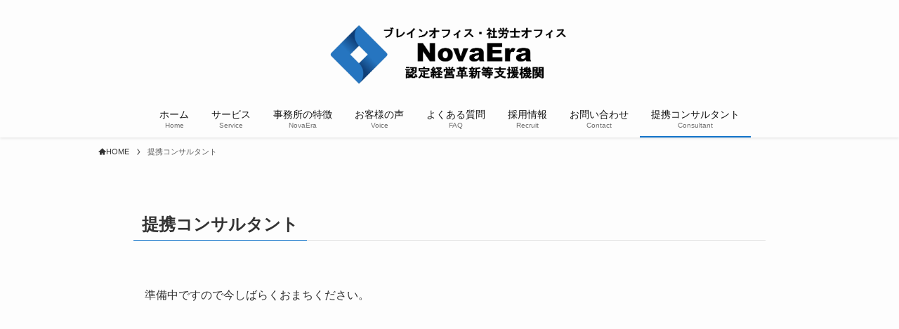

--- FILE ---
content_type: text/html; charset=UTF-8
request_url: https://sinzidai.com/consulting/
body_size: 19818
content:
<!DOCTYPE html>
<html lang="ja" data-loaded="false" data-scrolled="false" data-spmenu="closed">
<head>
<meta charset="utf-8">
<meta name="format-detection" content="telephone=no">
<meta http-equiv="X-UA-Compatible" content="IE=edge">
<meta name="viewport" content="width=device-width, viewport-fit=cover">
<title>提携コンサルタント | ブレインオフィスNovaEra</title>
<meta name='robots' content='max-image-preview:large' />
<link rel="alternate" type="application/rss+xml" title="ブレインオフィスNovaEra &raquo; フィード" href="https://sinzidai.com/feed/" />
<link rel="alternate" type="application/rss+xml" title="ブレインオフィスNovaEra &raquo; コメントフィード" href="https://sinzidai.com/comments/feed/" />

<!-- SEO SIMPLE PACK 3.6.1 -->
<meta name="description" content="準備中ですので今しばらくおまちください。">
<link rel="canonical" href="https://sinzidai.com/consulting/">
<meta property="og:locale" content="ja_JP">
<meta property="og:type" content="article">
<meta property="og:image" content="https://sinzidai.com/wp-content/uploads/2023/01/pop-1.jpg">
<meta property="og:title" content="提携コンサルタント | ブレインオフィスNovaEra">
<meta property="og:description" content="準備中ですので今しばらくおまちください。">
<meta property="og:url" content="https://sinzidai.com/consulting/">
<meta property="og:site_name" content="ブレインオフィスNovaEra">
<meta name="twitter:card" content="summary_large_image">
<!-- Google Analytics (gtag.js) -->
<script async src="https://www.googletagmanager.com/gtag/js?id=UA-254830665-1"></script>
<script>
	window.dataLayer = window.dataLayer || [];
	function gtag(){dataLayer.push(arguments);}
	gtag("js", new Date());
	gtag("config", "UA-254830665-1");
</script>
	<!-- / SEO SIMPLE PACK -->

<style id='wp-img-auto-sizes-contain-inline-css' type='text/css'>
img:is([sizes=auto i],[sizes^="auto," i]){contain-intrinsic-size:3000px 1500px}
/*# sourceURL=wp-img-auto-sizes-contain-inline-css */
</style>
<style id='wp-block-library-inline-css' type='text/css'>
:root{--wp-block-synced-color:#7a00df;--wp-block-synced-color--rgb:122,0,223;--wp-bound-block-color:var(--wp-block-synced-color);--wp-editor-canvas-background:#ddd;--wp-admin-theme-color:#007cba;--wp-admin-theme-color--rgb:0,124,186;--wp-admin-theme-color-darker-10:#006ba1;--wp-admin-theme-color-darker-10--rgb:0,107,160.5;--wp-admin-theme-color-darker-20:#005a87;--wp-admin-theme-color-darker-20--rgb:0,90,135;--wp-admin-border-width-focus:2px}@media (min-resolution:192dpi){:root{--wp-admin-border-width-focus:1.5px}}.wp-element-button{cursor:pointer}:root .has-very-light-gray-background-color{background-color:#eee}:root .has-very-dark-gray-background-color{background-color:#313131}:root .has-very-light-gray-color{color:#eee}:root .has-very-dark-gray-color{color:#313131}:root .has-vivid-green-cyan-to-vivid-cyan-blue-gradient-background{background:linear-gradient(135deg,#00d084,#0693e3)}:root .has-purple-crush-gradient-background{background:linear-gradient(135deg,#34e2e4,#4721fb 50%,#ab1dfe)}:root .has-hazy-dawn-gradient-background{background:linear-gradient(135deg,#faaca8,#dad0ec)}:root .has-subdued-olive-gradient-background{background:linear-gradient(135deg,#fafae1,#67a671)}:root .has-atomic-cream-gradient-background{background:linear-gradient(135deg,#fdd79a,#004a59)}:root .has-nightshade-gradient-background{background:linear-gradient(135deg,#330968,#31cdcf)}:root .has-midnight-gradient-background{background:linear-gradient(135deg,#020381,#2874fc)}:root{--wp--preset--font-size--normal:16px;--wp--preset--font-size--huge:42px}.has-regular-font-size{font-size:1em}.has-larger-font-size{font-size:2.625em}.has-normal-font-size{font-size:var(--wp--preset--font-size--normal)}.has-huge-font-size{font-size:var(--wp--preset--font-size--huge)}.has-text-align-center{text-align:center}.has-text-align-left{text-align:left}.has-text-align-right{text-align:right}.has-fit-text{white-space:nowrap!important}#end-resizable-editor-section{display:none}.aligncenter{clear:both}.items-justified-left{justify-content:flex-start}.items-justified-center{justify-content:center}.items-justified-right{justify-content:flex-end}.items-justified-space-between{justify-content:space-between}.screen-reader-text{border:0;clip-path:inset(50%);height:1px;margin:-1px;overflow:hidden;padding:0;position:absolute;width:1px;word-wrap:normal!important}.screen-reader-text:focus{background-color:#ddd;clip-path:none;color:#444;display:block;font-size:1em;height:auto;left:5px;line-height:normal;padding:15px 23px 14px;text-decoration:none;top:5px;width:auto;z-index:100000}html :where(.has-border-color){border-style:solid}html :where([style*=border-top-color]){border-top-style:solid}html :where([style*=border-right-color]){border-right-style:solid}html :where([style*=border-bottom-color]){border-bottom-style:solid}html :where([style*=border-left-color]){border-left-style:solid}html :where([style*=border-width]){border-style:solid}html :where([style*=border-top-width]){border-top-style:solid}html :where([style*=border-right-width]){border-right-style:solid}html :where([style*=border-bottom-width]){border-bottom-style:solid}html :where([style*=border-left-width]){border-left-style:solid}html :where(img[class*=wp-image-]){height:auto;max-width:100%}:where(figure){margin:0 0 1em}html :where(.is-position-sticky){--wp-admin--admin-bar--position-offset:var(--wp-admin--admin-bar--height,0px)}@media screen and (max-width:600px){html :where(.is-position-sticky){--wp-admin--admin-bar--position-offset:0px}}

/*# sourceURL=wp-block-library-inline-css */
</style><style id='wp-block-paragraph-inline-css' type='text/css'>
.is-small-text{font-size:.875em}.is-regular-text{font-size:1em}.is-large-text{font-size:2.25em}.is-larger-text{font-size:3em}.has-drop-cap:not(:focus):first-letter{float:left;font-size:8.4em;font-style:normal;font-weight:100;line-height:.68;margin:.05em .1em 0 0;text-transform:uppercase}body.rtl .has-drop-cap:not(:focus):first-letter{float:none;margin-left:.1em}p.has-drop-cap.has-background{overflow:hidden}:root :where(p.has-background){padding:1.25em 2.375em}:where(p.has-text-color:not(.has-link-color)) a{color:inherit}p.has-text-align-left[style*="writing-mode:vertical-lr"],p.has-text-align-right[style*="writing-mode:vertical-rl"]{rotate:180deg}
/*# sourceURL=https://sinzidai.com/wp-includes/blocks/paragraph/style.min.css */
</style>
<style id='wp-block-spacer-inline-css' type='text/css'>
.wp-block-spacer{clear:both}
/*# sourceURL=https://sinzidai.com/wp-includes/blocks/spacer/style.min.css */
</style>
<style id='global-styles-inline-css' type='text/css'>
:root{--wp--preset--aspect-ratio--square: 1;--wp--preset--aspect-ratio--4-3: 4/3;--wp--preset--aspect-ratio--3-4: 3/4;--wp--preset--aspect-ratio--3-2: 3/2;--wp--preset--aspect-ratio--2-3: 2/3;--wp--preset--aspect-ratio--16-9: 16/9;--wp--preset--aspect-ratio--9-16: 9/16;--wp--preset--color--black: #000;--wp--preset--color--cyan-bluish-gray: #abb8c3;--wp--preset--color--white: #fff;--wp--preset--color--pale-pink: #f78da7;--wp--preset--color--vivid-red: #cf2e2e;--wp--preset--color--luminous-vivid-orange: #ff6900;--wp--preset--color--luminous-vivid-amber: #fcb900;--wp--preset--color--light-green-cyan: #7bdcb5;--wp--preset--color--vivid-green-cyan: #00d084;--wp--preset--color--pale-cyan-blue: #8ed1fc;--wp--preset--color--vivid-cyan-blue: #0693e3;--wp--preset--color--vivid-purple: #9b51e0;--wp--preset--color--swl-main: var(--color_main);--wp--preset--color--swl-main-thin: var(--color_main_thin);--wp--preset--color--swl-gray: var(--color_gray);--wp--preset--color--swl-deep-01: var(--color_deep01);--wp--preset--color--swl-deep-02: var(--color_deep02);--wp--preset--color--swl-deep-03: var(--color_deep03);--wp--preset--color--swl-deep-04: var(--color_deep04);--wp--preset--color--swl-pale-01: var(--color_pale01);--wp--preset--color--swl-pale-02: var(--color_pale02);--wp--preset--color--swl-pale-03: var(--color_pale03);--wp--preset--color--swl-pale-04: var(--color_pale04);--wp--preset--gradient--vivid-cyan-blue-to-vivid-purple: linear-gradient(135deg,rgb(6,147,227) 0%,rgb(155,81,224) 100%);--wp--preset--gradient--light-green-cyan-to-vivid-green-cyan: linear-gradient(135deg,rgb(122,220,180) 0%,rgb(0,208,130) 100%);--wp--preset--gradient--luminous-vivid-amber-to-luminous-vivid-orange: linear-gradient(135deg,rgb(252,185,0) 0%,rgb(255,105,0) 100%);--wp--preset--gradient--luminous-vivid-orange-to-vivid-red: linear-gradient(135deg,rgb(255,105,0) 0%,rgb(207,46,46) 100%);--wp--preset--gradient--very-light-gray-to-cyan-bluish-gray: linear-gradient(135deg,rgb(238,238,238) 0%,rgb(169,184,195) 100%);--wp--preset--gradient--cool-to-warm-spectrum: linear-gradient(135deg,rgb(74,234,220) 0%,rgb(151,120,209) 20%,rgb(207,42,186) 40%,rgb(238,44,130) 60%,rgb(251,105,98) 80%,rgb(254,248,76) 100%);--wp--preset--gradient--blush-light-purple: linear-gradient(135deg,rgb(255,206,236) 0%,rgb(152,150,240) 100%);--wp--preset--gradient--blush-bordeaux: linear-gradient(135deg,rgb(254,205,165) 0%,rgb(254,45,45) 50%,rgb(107,0,62) 100%);--wp--preset--gradient--luminous-dusk: linear-gradient(135deg,rgb(255,203,112) 0%,rgb(199,81,192) 50%,rgb(65,88,208) 100%);--wp--preset--gradient--pale-ocean: linear-gradient(135deg,rgb(255,245,203) 0%,rgb(182,227,212) 50%,rgb(51,167,181) 100%);--wp--preset--gradient--electric-grass: linear-gradient(135deg,rgb(202,248,128) 0%,rgb(113,206,126) 100%);--wp--preset--gradient--midnight: linear-gradient(135deg,rgb(2,3,129) 0%,rgb(40,116,252) 100%);--wp--preset--font-size--small: 0.9em;--wp--preset--font-size--medium: 1.1em;--wp--preset--font-size--large: 1.25em;--wp--preset--font-size--x-large: 42px;--wp--preset--font-size--xs: 0.75em;--wp--preset--font-size--huge: 1.6em;--wp--preset--spacing--20: 0.44rem;--wp--preset--spacing--30: 0.67rem;--wp--preset--spacing--40: 1rem;--wp--preset--spacing--50: 1.5rem;--wp--preset--spacing--60: 2.25rem;--wp--preset--spacing--70: 3.38rem;--wp--preset--spacing--80: 5.06rem;--wp--preset--shadow--natural: 6px 6px 9px rgba(0, 0, 0, 0.2);--wp--preset--shadow--deep: 12px 12px 50px rgba(0, 0, 0, 0.4);--wp--preset--shadow--sharp: 6px 6px 0px rgba(0, 0, 0, 0.2);--wp--preset--shadow--outlined: 6px 6px 0px -3px rgb(255, 255, 255), 6px 6px rgb(0, 0, 0);--wp--preset--shadow--crisp: 6px 6px 0px rgb(0, 0, 0);}:where(.is-layout-flex){gap: 0.5em;}:where(.is-layout-grid){gap: 0.5em;}body .is-layout-flex{display: flex;}.is-layout-flex{flex-wrap: wrap;align-items: center;}.is-layout-flex > :is(*, div){margin: 0;}body .is-layout-grid{display: grid;}.is-layout-grid > :is(*, div){margin: 0;}:where(.wp-block-columns.is-layout-flex){gap: 2em;}:where(.wp-block-columns.is-layout-grid){gap: 2em;}:where(.wp-block-post-template.is-layout-flex){gap: 1.25em;}:where(.wp-block-post-template.is-layout-grid){gap: 1.25em;}.has-black-color{color: var(--wp--preset--color--black) !important;}.has-cyan-bluish-gray-color{color: var(--wp--preset--color--cyan-bluish-gray) !important;}.has-white-color{color: var(--wp--preset--color--white) !important;}.has-pale-pink-color{color: var(--wp--preset--color--pale-pink) !important;}.has-vivid-red-color{color: var(--wp--preset--color--vivid-red) !important;}.has-luminous-vivid-orange-color{color: var(--wp--preset--color--luminous-vivid-orange) !important;}.has-luminous-vivid-amber-color{color: var(--wp--preset--color--luminous-vivid-amber) !important;}.has-light-green-cyan-color{color: var(--wp--preset--color--light-green-cyan) !important;}.has-vivid-green-cyan-color{color: var(--wp--preset--color--vivid-green-cyan) !important;}.has-pale-cyan-blue-color{color: var(--wp--preset--color--pale-cyan-blue) !important;}.has-vivid-cyan-blue-color{color: var(--wp--preset--color--vivid-cyan-blue) !important;}.has-vivid-purple-color{color: var(--wp--preset--color--vivid-purple) !important;}.has-black-background-color{background-color: var(--wp--preset--color--black) !important;}.has-cyan-bluish-gray-background-color{background-color: var(--wp--preset--color--cyan-bluish-gray) !important;}.has-white-background-color{background-color: var(--wp--preset--color--white) !important;}.has-pale-pink-background-color{background-color: var(--wp--preset--color--pale-pink) !important;}.has-vivid-red-background-color{background-color: var(--wp--preset--color--vivid-red) !important;}.has-luminous-vivid-orange-background-color{background-color: var(--wp--preset--color--luminous-vivid-orange) !important;}.has-luminous-vivid-amber-background-color{background-color: var(--wp--preset--color--luminous-vivid-amber) !important;}.has-light-green-cyan-background-color{background-color: var(--wp--preset--color--light-green-cyan) !important;}.has-vivid-green-cyan-background-color{background-color: var(--wp--preset--color--vivid-green-cyan) !important;}.has-pale-cyan-blue-background-color{background-color: var(--wp--preset--color--pale-cyan-blue) !important;}.has-vivid-cyan-blue-background-color{background-color: var(--wp--preset--color--vivid-cyan-blue) !important;}.has-vivid-purple-background-color{background-color: var(--wp--preset--color--vivid-purple) !important;}.has-black-border-color{border-color: var(--wp--preset--color--black) !important;}.has-cyan-bluish-gray-border-color{border-color: var(--wp--preset--color--cyan-bluish-gray) !important;}.has-white-border-color{border-color: var(--wp--preset--color--white) !important;}.has-pale-pink-border-color{border-color: var(--wp--preset--color--pale-pink) !important;}.has-vivid-red-border-color{border-color: var(--wp--preset--color--vivid-red) !important;}.has-luminous-vivid-orange-border-color{border-color: var(--wp--preset--color--luminous-vivid-orange) !important;}.has-luminous-vivid-amber-border-color{border-color: var(--wp--preset--color--luminous-vivid-amber) !important;}.has-light-green-cyan-border-color{border-color: var(--wp--preset--color--light-green-cyan) !important;}.has-vivid-green-cyan-border-color{border-color: var(--wp--preset--color--vivid-green-cyan) !important;}.has-pale-cyan-blue-border-color{border-color: var(--wp--preset--color--pale-cyan-blue) !important;}.has-vivid-cyan-blue-border-color{border-color: var(--wp--preset--color--vivid-cyan-blue) !important;}.has-vivid-purple-border-color{border-color: var(--wp--preset--color--vivid-purple) !important;}.has-vivid-cyan-blue-to-vivid-purple-gradient-background{background: var(--wp--preset--gradient--vivid-cyan-blue-to-vivid-purple) !important;}.has-light-green-cyan-to-vivid-green-cyan-gradient-background{background: var(--wp--preset--gradient--light-green-cyan-to-vivid-green-cyan) !important;}.has-luminous-vivid-amber-to-luminous-vivid-orange-gradient-background{background: var(--wp--preset--gradient--luminous-vivid-amber-to-luminous-vivid-orange) !important;}.has-luminous-vivid-orange-to-vivid-red-gradient-background{background: var(--wp--preset--gradient--luminous-vivid-orange-to-vivid-red) !important;}.has-very-light-gray-to-cyan-bluish-gray-gradient-background{background: var(--wp--preset--gradient--very-light-gray-to-cyan-bluish-gray) !important;}.has-cool-to-warm-spectrum-gradient-background{background: var(--wp--preset--gradient--cool-to-warm-spectrum) !important;}.has-blush-light-purple-gradient-background{background: var(--wp--preset--gradient--blush-light-purple) !important;}.has-blush-bordeaux-gradient-background{background: var(--wp--preset--gradient--blush-bordeaux) !important;}.has-luminous-dusk-gradient-background{background: var(--wp--preset--gradient--luminous-dusk) !important;}.has-pale-ocean-gradient-background{background: var(--wp--preset--gradient--pale-ocean) !important;}.has-electric-grass-gradient-background{background: var(--wp--preset--gradient--electric-grass) !important;}.has-midnight-gradient-background{background: var(--wp--preset--gradient--midnight) !important;}.has-small-font-size{font-size: var(--wp--preset--font-size--small) !important;}.has-medium-font-size{font-size: var(--wp--preset--font-size--medium) !important;}.has-large-font-size{font-size: var(--wp--preset--font-size--large) !important;}.has-x-large-font-size{font-size: var(--wp--preset--font-size--x-large) !important;}
/*# sourceURL=global-styles-inline-css */
</style>

<link rel='stylesheet' id='swell-icons-css' href='https://sinzidai.com/wp-content/themes/swell/build/css/swell-icons.css?ver=2.7.3' type='text/css' media='all' />
<link rel='stylesheet' id='main_style-css' href='https://sinzidai.com/wp-content/themes/swell/build/css/main.css?ver=2.7.3' type='text/css' media='all' />
<link rel='stylesheet' id='swell_blocks-css' href='https://sinzidai.com/wp-content/themes/swell/build/css/blocks.css?ver=2.7.3' type='text/css' media='all' />
<style id='swell_custom-inline-css' type='text/css'>
:root{--swl-fz--content:4vw;--swl-font_family:"Helvetica Neue", Arial, "Hiragino Kaku Gothic ProN", "Hiragino Sans", Meiryo, sans-serif;--swl-font_weight:400;--color_main:#1273c9;--color_text:#333;--color_link:#1176d4;--color_htag:#1273c9;--color_bg:#fdfdfd;--color_gradient1:#d8ffff;--color_gradient2:#87e7ff;--color_main_thin:rgba(23, 144, 251, 0.05 );--color_main_dark:rgba(14, 86, 151, 1 );--color_list_check:#1273c9;--color_list_num:#1273c9;--color_list_good:#86dd7b;--color_list_triangle:#f4e03a;--color_list_bad:#f36060;--color_faq_q:#d55656;--color_faq_a:#6599b7;--color_icon_good:#3cd250;--color_icon_good_bg:#ecffe9;--color_icon_bad:#4b73eb;--color_icon_bad_bg:#eafaff;--color_icon_info:#f578b4;--color_icon_info_bg:#fff0fa;--color_icon_announce:#ffa537;--color_icon_announce_bg:#fff5f0;--color_icon_pen:#7a7a7a;--color_icon_pen_bg:#f7f7f7;--color_icon_book:#787364;--color_icon_book_bg:#f8f6ef;--color_icon_point:#ffa639;--color_icon_check:#86d67c;--color_icon_batsu:#f36060;--color_icon_hatena:#5295cc;--color_icon_caution:#f7da38;--color_icon_memo:#84878a;--color_deep01:#e44141;--color_deep02:#3d79d5;--color_deep03:#63a84d;--color_deep04:#f09f4d;--color_pale01:#fff2f0;--color_pale02:#f3f8fd;--color_pale03:#f1f9ee;--color_pale04:#fdf9ee;--color_mark_blue:#b7e3ff;--color_mark_green:#bdf9c3;--color_mark_yellow:#fcf69f;--color_mark_orange:#ffddbc;--border01:solid 1px var(--color_main);--border02:double 4px var(--color_main);--border03:dashed 2px var(--color_border);--border04:solid 4px var(--color_gray);--card_posts_thumb_ratio:56.25%;--list_posts_thumb_ratio:50%;--big_posts_thumb_ratio:56.25%;--thumb_posts_thumb_ratio:61.805%;--color_header_bg:#fdfdfd;--color_header_text:#141414;--color_footer_bg:#fdfdfd;--color_footer_text:#333;--container_size:1000px;--article_size:900px;--logo_size_sp:70px;--logo_size_pc:100px;--logo_size_pcfix:48px;}.swl-cell-bg[data-icon="doubleCircle"]{--cell-icon-color:#ffc977}.swl-cell-bg[data-icon="circle"]{--cell-icon-color:#94e29c}.swl-cell-bg[data-icon="triangle"]{--cell-icon-color:#eeda2f}.swl-cell-bg[data-icon="close"]{--cell-icon-color:#ec9191}.swl-cell-bg[data-icon="hatena"]{--cell-icon-color:#93c9da}.swl-cell-bg[data-icon="check"]{--cell-icon-color:#94e29c}.swl-cell-bg[data-icon="line"]{--cell-icon-color:#9b9b9b}.cap_box[data-colset="col1"]{--capbox-color:#f59b5f;--capbox-color--bg:#fff8eb}.cap_box[data-colset="col2"]{--capbox-color:#5fb9f5;--capbox-color--bg:#edf5ff}.cap_box[data-colset="col3"]{--capbox-color:#2fcd90;--capbox-color--bg:#eafaf2}.red_{--the-btn-color:#f74a4a;--the-btn-color2:#ffbc49;--the-solid-shadow: rgba(185, 56, 56, 1 )}.blue_{--the-btn-color:#338df4;--the-btn-color2:#35eaff;--the-solid-shadow: rgba(38, 106, 183, 1 )}.green_{--the-btn-color:#62d847;--the-btn-color2:#7bf7bd;--the-solid-shadow: rgba(74, 162, 53, 1 )}.is-style-btn_normal{--the-btn-radius:80px}.is-style-btn_solid{--the-btn-radius:80px}.is-style-btn_shiny{--the-btn-radius:80px}.is-style-btn_line{--the-btn-radius:80px}.post_content blockquote{padding:1.5em 2em 1.5em 3em}.post_content blockquote::before{content:"";display:block;width:5px;height:calc(100% - 3em);top:1.5em;left:1.5em;border-left:solid 1px rgba(180,180,180,.75);border-right:solid 1px rgba(180,180,180,.75);}.mark_blue{background:-webkit-linear-gradient(transparent 64%,var(--color_mark_blue) 0%);background:linear-gradient(transparent 64%,var(--color_mark_blue) 0%)}.mark_green{background:-webkit-linear-gradient(transparent 64%,var(--color_mark_green) 0%);background:linear-gradient(transparent 64%,var(--color_mark_green) 0%)}.mark_yellow{background:-webkit-linear-gradient(transparent 64%,var(--color_mark_yellow) 0%);background:linear-gradient(transparent 64%,var(--color_mark_yellow) 0%)}.mark_orange{background:-webkit-linear-gradient(transparent 64%,var(--color_mark_orange) 0%);background:linear-gradient(transparent 64%,var(--color_mark_orange) 0%)}[class*="is-style-icon_"]{color:#333;border-width:0}[class*="is-style-big_icon_"]{border-width:2px;border-style:solid}[data-col="gray"] .c-balloon__text{background:#f7f7f7;border-color:#ccc}[data-col="gray"] .c-balloon__before{border-right-color:#f7f7f7}[data-col="green"] .c-balloon__text{background:#d1f8c2;border-color:#9ddd93}[data-col="green"] .c-balloon__before{border-right-color:#d1f8c2}[data-col="blue"] .c-balloon__text{background:#e2f6ff;border-color:#93d2f0}[data-col="blue"] .c-balloon__before{border-right-color:#e2f6ff}[data-col="red"] .c-balloon__text{background:#ffebeb;border-color:#f48789}[data-col="red"] .c-balloon__before{border-right-color:#ffebeb}[data-col="yellow"] .c-balloon__text{background:#f9f7d2;border-color:#fbe593}[data-col="yellow"] .c-balloon__before{border-right-color:#f9f7d2}.-type-list2 .p-postList__body::after,.-type-big .p-postList__body::after{content: "READ MORE »";}.c-postThumb__cat{background-color:#1273c9;color:#fff;background-image: repeating-linear-gradient(-45deg,rgba(255,255,255,.1),rgba(255,255,255,.1) 6px,transparent 6px,transparent 12px)}.post_content h2{background:var(--color_htag);padding:.75em 1em;color:#fff}.post_content h2::before{position:absolute;display:block;pointer-events:none;content:"";top:-4px;left:0;width:100%;height:calc(100% + 4px);box-sizing:content-box;border-top:solid 2px var(--color_htag);border-bottom:solid 2px var(--color_htag)}.post_content h3{padding:0 .5em .5em}.post_content h3::before{content:"";width:100%;height:2px;background: repeating-linear-gradient(90deg, var(--color_htag) 0%, var(--color_htag) 20%, rgba(27, 173, 255, 0.2 ) 90%, rgba(27, 173, 255, 0.2 ) 100%)}.post_content h4{padding:0 0 0 16px;border-left:solid 2px var(--color_htag)}.l-header{box-shadow: 0 1px 4px rgba(0,0,0,.12)}.c-gnav a::after{background:var(--color_main);width:100%;height:2px;transform:scaleX(0)}.p-spHeadMenu .menu-item.-current{border-bottom-color:var(--color_main)}.c-gnav > li:hover > a::after,.c-gnav > .-current > a::after{transform: scaleX(1)}.c-gnav .sub-menu{color:#fff;background:var(--color_main)}.l-fixHeader::before{opacity:0.6}#pagetop{border-radius:50%}#fix_bottom_menu{color:#ffffff}#fix_bottom_menu::before{background:#2878bf;opacity:0.9}.c-widget__title.-spmenu{text-align:center;padding:.25em 3.5em;}.c-widget__title.-spmenu::before{content:"";top:50%;width:2em;background:currentColor;left:1em}.c-widget__title.-spmenu::after{content:"";top:50%;width:2em;background:currentColor;right:1em}.c-widget__title.-footer{text-align:center;padding:.25em 3.5em;}.c-widget__title.-footer::before{content:"";top:50%;width:2em;background:currentColor;left:1em}.c-widget__title.-footer::after{content:"";top:50%;width:2em;background:currentColor;right:1em}.c-secTitle{text-align:center;padding:.25em 3.5em;}.c-secTitle::before{content:"";top:50%;width:2em;background:currentColor;left:1em}.c-secTitle::after{content:"";top:50%;width:2em;background:currentColor;right:1em}.p-spMenu{color:#333}.p-spMenu__inner::before{background:#fdfdfd;opacity:1}.p-spMenu__overlay{background:#000;opacity:0.6}[class*="page-numbers"]{color:#fff;background-color:#dedede}a{text-decoration: none}.l-topTitleArea.c-filterLayer::before{background-color:#000;opacity:0.2;content:""}@media screen and (min-width: 960px){:root{}}@media screen and (max-width: 959px){:root{}.l-header__logo{margin-right:auto}.l-header__inner{-webkit-box-pack:end;-webkit-justify-content:flex-end;justify-content:flex-end}}@media screen and (min-width: 600px){:root{--swl-fz--content:16px;}}@media screen and (max-width: 599px){:root{}}@media (min-width: 1108px) {.alignwide{left:-100px;width:calc(100% + 200px);}}@media (max-width: 1108px) {.-sidebar-off .swell-block-fullWide__inner.l-container .alignwide{left:0px;width:100%;}}.l-fixHeader .l-fixHeader__gnav{order:0}[data-scrolled=true] .l-fixHeader[data-ready]{opacity:1;-webkit-transform:translateY(0)!important;transform:translateY(0)!important;visibility:visible}.-body-solid .l-fixHeader{box-shadow:0 2px 4px var(--swl-color_shadow)}.l-fixHeader__inner{align-items:stretch;color:var(--color_header_text);display:flex;padding-bottom:0;padding-top:0;position:relative;z-index:1}.l-fixHeader__logo{align-items:center;display:flex;line-height:1;margin-right:24px;order:0;padding:16px 0}[data-scrolled=true] #fix_bottom_menu{bottom:0}#fix_bottom_menu{box-shadow:0 0 4px rgba(0,0,0,.1);transition:bottom .4s;width:100%;z-index:100}#fix_bottom_menu:before{display:block;z-index:0}#fix_bottom_menu .menu_list{align-items:center;display:flex;height:50px;justify-content:space-between;padding:2px 0 0;position:relative;z-index:1}#fix_bottom_menu .menu_btn .open_btn{opacity:1;-webkit-transform:scale(1.1);transform:scale(1.1)}#fix_bottom_menu .menu-item{flex:1 1 100%;margin:0;padding:0;text-align:center}#fix_bottom_menu .menu-item a{color:inherit;display:block;line-height:1;text-decoration:none}#fix_bottom_menu .menu-item i{color:inherit;display:block;font-size:20px;height:20px;line-height:20px;text-align:center}#fix_bottom_menu .menu-item i:before{color:inherit;display:inline-block}#fix_bottom_menu span{color:inherit;display:block;font-size:10px;line-height:1;margin-top:4px;width:100%}@media (max-width:959px){#fix_bottom_menu{display:block;padding-bottom:calc(env(safe-area-inset-bottom)*.5)}}.is-style-btn_normal a,.is-style-btn_shiny a{box-shadow:var(--swl-btn_shadow)}.c-shareBtns__btn,.is-style-balloon>.c-tabList .c-tabList__button,.p-snsCta,[class*=page-numbers]{box-shadow:var(--swl-box_shadow)}.p-articleThumb__img,.p-articleThumb__youtube{box-shadow:var(--swl-img_shadow)}.p-pickupBanners__item .c-bannerLink,.p-postList__thumb{box-shadow:0 2px 8px rgba(0,0,0,.1),0 4px 4px -4px rgba(0,0,0,.1)}.p-postList.-w-ranking li:before{background-image:repeating-linear-gradient(-45deg,hsla(0,0%,100%,.1),hsla(0,0%,100%,.1) 6px,transparent 0,transparent 12px);box-shadow:1px 1px 4px rgba(0,0,0,.2)}:root{--swl-radius--2:2px;--swl-radius--4:4px;--swl-radius--8:8px}.c-categoryList__link,.c-tagList__link,.tag-cloud-link{border-radius:16px;padding:6px 10px}.-related .p-postList__thumb,.is-style-bg_gray,.is-style-bg_main,.is-style-bg_main_thin,.is-style-bg_stripe,.is-style-border_dg,.is-style-border_dm,.is-style-border_sg,.is-style-border_sm,.is-style-dent_box,.is-style-note_box,.is-style-stitch,[class*=is-style-big_icon_],input[type=number],input[type=text],textarea{border-radius:4px}.-ps-style-img .p-postList__link,.-type-thumb .p-postList__link,.p-postList__thumb{border-radius:12px;overflow:hidden;z-index:0}.c-widget .-type-list.-w-ranking .p-postList__item:before{border-radius:16px;left:2px;top:2px}.c-widget .-type-card.-w-ranking .p-postList__item:before{border-radius:0 0 4px 4px}.c-postThumb__cat{border-radius:16px;margin:.5em;padding:0 8px}.cap_box_ttl{border-radius:2px 2px 0 0}.cap_box_content{border-radius:0 0 2px 2px}.cap_box.is-style-small_ttl .cap_box_content{border-radius:0 2px 2px 2px}.cap_box.is-style-inner .cap_box_content,.cap_box.is-style-onborder_ttl2 .cap_box_content,.cap_box.is-style-onborder_ttl2 .cap_box_ttl,.cap_box.is-style-onborder_ttl .cap_box_content,.cap_box.is-style-shadow{border-radius:2px}.is-style-more_btn a,.p-postList__body:after,.submit{border-radius:40px}@media (min-width:960px){#sidebar .-type-list .p-postList__thumb{border-radius:8px}}@media (max-width:959px){.-ps-style-img .p-postList__link,.-type-thumb .p-postList__link,.p-postList__thumb{border-radius:8px}}@media (min-width:960px){.-parallel .l-header__inner{display:flex;flex-wrap:wrap;max-width:100%;padding-left:0;padding-right:0}.-parallel .l-header__logo{text-align:center;width:100%}.-parallel .l-header__logo .c-catchphrase{font-size:12px;line-height:1;margin-top:16px}.-parallel .l-header__gnav{width:100%}.-parallel .l-header__gnav .c-gnav{justify-content:center}.-parallel .l-header__gnav .c-gnav>li>a{padding:16px}.-parallel .c-headLogo.-txt,.-parallel .w-header{justify-content:center}.-parallel .w-header{margin-bottom:8px;margin-top:8px}.-parallel-bottom .l-header__inner{padding-top:8px}.-parallel-bottom .l-header__logo{order:1;padding:16px 0}.-parallel-bottom .w-header{order:2}.-parallel-bottom .l-header__gnav{order:3}.-parallel-top .l-header__inner{padding-bottom:8px}.-parallel-top .l-header__gnav{order:1}.-parallel-top .l-header__logo{order:2;padding:16px 0}.-parallel-top .w-header{order:3}.l-header.-parallel .w-header{width:100%}.l-fixHeader.-parallel .l-fixHeader__gnav{margin-left:auto}}.c-submenuToggleBtn:after{content:"";height:100%;left:0;position:absolute;top:0;width:100%;z-index:0}.c-submenuToggleBtn{cursor:pointer;display:block;height:2em;line-height:2;position:absolute;right:8px;text-align:center;top:50%;-webkit-transform:translateY(-50%);transform:translateY(-50%);width:2em;z-index:1}.c-submenuToggleBtn:before{content:"\e910";display:inline-block;font-family:icomoon;font-size:14px;transition:-webkit-transform .25s;transition:transform .25s;transition:transform .25s,-webkit-transform .25s}.c-submenuToggleBtn:after{border:1px solid;opacity:.15;transition:background-color .25s}.c-submenuToggleBtn.is-opened:before{-webkit-transform:rotate(-180deg);transform:rotate(-180deg)}.widget_categories>ul>.cat-item>a,.wp-block-categories-list>li>a{padding-left:1.75em}.c-listMenu a{padding:.75em .5em;position:relative}.c-gnav .sub-menu a:not(:last-child),.c-listMenu a:not(:last-child){padding-right:40px}.c-gnav .sub-menu .sub-menu{box-shadow:none}.c-gnav .sub-menu .sub-menu,.c-listMenu .children,.c-listMenu .sub-menu{height:0;margin:0;opacity:0;overflow:hidden;position:relative;transition:.25s}.c-gnav .sub-menu .sub-menu.is-opened,.c-listMenu .children.is-opened,.c-listMenu .sub-menu.is-opened{height:auto;opacity:1;visibility:visible}.c-gnav .sub-menu .sub-menu a,.c-listMenu .children a,.c-listMenu .sub-menu a{font-size:.9em;padding-left:1.5em}.c-gnav .sub-menu .sub-menu ul a,.c-listMenu .children ul a,.c-listMenu .sub-menu ul a{padding-left:2.25em}@media (min-width:600px){.c-submenuToggleBtn{height:28px;line-height:28px;transition:background-color .25s;width:28px}}@media (min-width:960px){.c-submenuToggleBtn:hover:after{background-color:currentColor}}:root{--color_content_bg:var(--color_bg);}.c-widget__title.-side{text-align:center;padding:.25em 3.5em;}.c-widget__title.-side::before{content:"";top:50%;width:2em;background:currentColor;left:1em}.c-widget__title.-side::after{content:"";top:50%;width:2em;background:currentColor;right:1em}.page.-index-off .w-beforeToc{display:none}@media screen and (min-width: 960px){:root{}}@media screen and (max-width: 959px){:root{}}@media screen and (min-width: 600px){:root{}}@media screen and (max-width: 599px){:root{}}.swell-block-fullWide__inner.l-container{--swl-fw_inner_pad:var(--swl-pad_container,0px)}@media (min-width:960px){.-sidebar-on .l-content .alignfull,.-sidebar-on .l-content .alignwide{left:-16px;width:calc(100% + 32px)}.swell-block-fullWide__inner.l-article{--swl-fw_inner_pad:var(--swl-pad_post_content,0px)}.-sidebar-on .swell-block-fullWide__inner .alignwide{left:0;width:100%}.-sidebar-on .swell-block-fullWide__inner .alignfull{left:calc(0px - var(--swl-fw_inner_pad, 0))!important;margin-left:0!important;margin-right:0!important;width:calc(100% + var(--swl-fw_inner_pad, 0)*2)!important}}.-index-off .p-toc,.swell-toc-placeholder:empty{display:none}.p-toc.-modal{height:100%;margin:0;overflow-y:auto;padding:0}#main_content .p-toc{border-radius:var(--swl-radius--2,0);margin:4em auto;max-width:800px}#sidebar .p-toc{margin-top:-.5em}.p-toc .__pn:before{content:none!important;counter-increment:none}.p-toc .__prev{margin:0 0 1em}.p-toc .__next{margin:1em 0 0}.p-toc.is-omitted:not([data-omit=ct]) [data-level="2"] ol{display:none}.p-toc.is-omitted:not([data-omit=nest]){position:relative}.p-toc.is-omitted:not([data-omit=nest]):before{background:linear-gradient(hsla(0,0%,100%,0),var(--color_bg));bottom:5em;content:"";height:4em;left:0;opacity:.75;pointer-events:none;position:absolute;width:100%;z-index:1}.p-toc.is-omitted:not([data-omit=nest]):after{background:var(--color_bg);bottom:0;content:"";height:5em;left:0;opacity:.75;position:absolute;width:100%;z-index:1}.p-toc.is-omitted:not([data-omit=nest]) .__next,.p-toc.is-omitted:not([data-omit=nest]) [data-omit="1"]{display:none}.p-toc .p-toc__expandBtn{background-color:#f7f7f7;border:rgba(0,0,0,.2);border-radius:5em;box-shadow:0 0 0 1px #bbb;color:#333;display:block;font-size:14px;line-height:1.5;margin:.75em auto 0;min-width:6em;padding:.5em 1em;position:relative;transition:box-shadow .25s;z-index:2}.p-toc[data-omit=nest] .p-toc__expandBtn{display:inline-block;font-size:13px;margin:0 0 0 1.25em;padding:.5em .75em}.p-toc:not([data-omit=nest]) .p-toc__expandBtn:after,.p-toc:not([data-omit=nest]) .p-toc__expandBtn:before{border-top-color:inherit;border-top-style:dotted;border-top-width:3px;content:"";display:block;height:1px;position:absolute;top:calc(50% - 1px);transition:border-color .25s;width:100%;width:22px}.p-toc:not([data-omit=nest]) .p-toc__expandBtn:before{right:calc(100% + 1em)}.p-toc:not([data-omit=nest]) .p-toc__expandBtn:after{left:calc(100% + 1em)}.p-toc.is-expanded .p-toc__expandBtn{border-color:transparent}.p-toc__ttl{display:block;font-size:1.2em;line-height:1;position:relative;text-align:center}.p-toc__ttl:before{content:"\e918";display:inline-block;font-family:icomoon;margin-right:.5em;padding-bottom:2px;vertical-align:middle}#index_modal .p-toc__ttl{margin-bottom:.5em}.p-toc__list li{line-height:1.6}.p-toc__list>li+li{margin-top:.5em}.p-toc__list .p-toc__childList{padding-left:.5em}.p-toc__list [data-level="3"]{font-size:.9em}.p-toc__list .mininote{display:none}.post_content .p-toc__list{padding-left:0}#sidebar .p-toc__list{margin-bottom:0}#sidebar .p-toc__list .p-toc__childList{padding-left:0}.p-toc__link{color:inherit;font-size:inherit;text-decoration:none}.p-toc__link:hover{opacity:.8}.p-toc.-double{background:var(--color_gray);background:linear-gradient(-45deg,transparent 25%,var(--color_gray) 25%,var(--color_gray) 50%,transparent 50%,transparent 75%,var(--color_gray) 75%,var(--color_gray));background-clip:padding-box;background-size:4px 4px;border-bottom:4px double var(--color_border);border-top:4px double var(--color_border);padding:1.5em 1em 1em}.p-toc.-double .p-toc__ttl{margin-bottom:.75em}@media (min-width:960px){#main_content .p-toc{width:92%}}@media (hover:hover){.p-toc .p-toc__expandBtn:hover{border-color:transparent;box-shadow:0 0 0 2px currentColor}}@media (min-width:600px){.p-toc.-double{padding:2em}}
/*# sourceURL=swell_custom-inline-css */
</style>
<link rel='stylesheet' id='swell-parts/footer-css' href='https://sinzidai.com/wp-content/themes/swell/build/css/modules/parts/footer.css?ver=2.7.3' type='text/css' media='all' />
<link rel='stylesheet' id='swell-page/page-css' href='https://sinzidai.com/wp-content/themes/swell/build/css/modules/page/page.css?ver=2.7.3' type='text/css' media='all' />
<style id='classic-theme-styles-inline-css' type='text/css'>
/*! This file is auto-generated */
.wp-block-button__link{color:#fff;background-color:#32373c;border-radius:9999px;box-shadow:none;text-decoration:none;padding:calc(.667em + 2px) calc(1.333em + 2px);font-size:1.125em}.wp-block-file__button{background:#32373c;color:#fff;text-decoration:none}
/*# sourceURL=/wp-includes/css/classic-themes.min.css */
</style>
<link rel='stylesheet' id='child_style-css' href='https://sinzidai.com/wp-content/themes/swell_child/style.css?ver=2022092890323' type='text/css' media='all' />

<noscript><link href="https://sinzidai.com/wp-content/themes/swell/build/css/noscript.css" rel="stylesheet"></noscript>
<link rel="https://api.w.org/" href="https://sinzidai.com/wp-json/" /><link rel="alternate" title="JSON" type="application/json" href="https://sinzidai.com/wp-json/wp/v2/pages/65" /><link rel='shortlink' href='https://sinzidai.com/?p=65' />
<link rel="icon" href="https://sinzidai.com/wp-content/uploads/2023/01/cropped-novaera-1-32x32.jpg" sizes="32x32" />
<link rel="icon" href="https://sinzidai.com/wp-content/uploads/2023/01/cropped-novaera-1-192x192.jpg" sizes="192x192" />
<link rel="apple-touch-icon" href="https://sinzidai.com/wp-content/uploads/2023/01/cropped-novaera-1-180x180.jpg" />
<meta name="msapplication-TileImage" content="https://sinzidai.com/wp-content/uploads/2023/01/cropped-novaera-1-270x270.jpg" />
		<style type="text/css" id="wp-custom-css">
			a.wrap {
  text-align:center;
}
a.cp_btn {
	display: inline-block;
	position: relative;
	width: 200px;
	padding: 0.8em;
	text-align: center;
	text-decoration: none;
	color: #fff;
	border:1px solid #8BC34A;
	background: #85b1ad;
	overflow: hidden;
	z-index: 1 !important;
}
a.cp_btn:after {
	content:"";
	position: absolute;
	top: 50%;
	left: 50%;
	height: 0;
	width: 100%;
	background : #fff;
	opacity: 0;
	transform: translateX(-50%) translateY(-50%) rotate(45deg);
	transition: 0.3s;
	z-index: -1;
}
a.cp_btn:hover {
	color: #da3c41;
}
a.cp_btn:hover:after {
	height: 250%;
	opacity: 1;
}
a.cp_btn:active:after {
	height: 350%;
	opacity: 1;
}

.slider1 {
  display: flex;
  margin: 0 calc(50% - 50vw);
  width: 100vw;
  height:340px;
  overflow: hidden;
}
.slider1 ul{
	display:flex;
	padding: 0;
	margin:0;
}
.slider1 li{
	width:300px;
	list-style: none;
}
.slider1 ul:first-child {
  animation: slide1 80s -40s linear infinite;
}

.slider1 ul:last-child {
  animation: slide2 80s linear infinite;
}
@keyframes slide1 {
  0% {
    transform: translateX(100%);
  }
  to {
    transform: translateX(-100%);
  }
}

@keyframes slide2 {
  0% {
    transform: translateX(0);
  }
  to {
    transform: translateX(-200%);
  }
}		</style>
		
<link rel="stylesheet" href="https://sinzidai.com/wp-content/themes/swell/build/css/print.css" media="print" >
</head>
<body>
<div id="body_wrap" class="wp-singular page-template-default page page-id-65 wp-theme-swell wp-child-theme-swell_child -body-solid -index-off -sidebar-off -frame-off id_65" >
<div id="sp_menu" class="p-spMenu -right">
	<div class="p-spMenu__inner">
		<div class="p-spMenu__closeBtn">
			<button class="c-iconBtn -menuBtn c-plainBtn" data-onclick="toggleMenu" aria-label="メニューを閉じる">
				<i class="c-iconBtn__icon icon-close-thin"></i>
			</button>
		</div>
		<div class="p-spMenu__body">
			<div class="c-widget__title -spmenu">
				MENU			</div>
			<div class="p-spMenu__nav">
				<ul class="c-spnav c-listMenu"><li class="menu-item menu-item-type-post_type menu-item-object-page menu-item-home menu-item-105"><a href="https://sinzidai.com/">ホーム<span class="c-smallNavTitle desc">Home</span></a></li>
<li class="menu-item menu-item-type-custom menu-item-object-custom menu-item-home menu-item-has-children menu-item-106"><a href="https://sinzidai.com/#SERVICE">サービス<span class="c-smallNavTitle desc">Service</span><button class="c-submenuToggleBtn c-plainBtn" data-onclick="toggleSubmenu" aria-label="サブメニューを開閉する"></button></a>
<ul class="sub-menu">
	<li class="menu-item menu-item-type-post_type menu-item-object-page menu-item-112"><a href="https://sinzidai.com/subsidy/">補助金支援</a></li>
	<li class="menu-item menu-item-type-post_type menu-item-object-page menu-item-111"><a href="https://sinzidai.com/loan/">融資支援</a></li>
	<li class="menu-item menu-item-type-post_type menu-item-object-page menu-item-107"><a href="https://sinzidai.com/agency/">助成金申請代行</a></li>
	<li class="menu-item menu-item-type-post_type menu-item-object-page menu-item-108"><a href="https://sinzidai.com/labor-regulations/">就業規則作成</a></li>
	<li class="menu-item menu-item-type-post_type menu-item-object-page menu-item-109"><a href="https://sinzidai.com/procedure/">顧問業務・手続き業務</a></li>
	<li class="menu-item menu-item-type-post_type menu-item-object-page menu-item-110"><a href="https://sinzidai.com/payroll/">給与計算事務代行</a></li>
</ul>
</li>
<li class="menu-item menu-item-type-post_type menu-item-object-page menu-item-has-children menu-item-115"><a href="https://sinzidai.com/profile/">事務所の特徴<span class="c-smallNavTitle desc">NovaEra</span><button class="c-submenuToggleBtn c-plainBtn" data-onclick="toggleSubmenu" aria-label="サブメニューを開閉する"></button></a>
<ul class="sub-menu">
	<li class="menu-item menu-item-type-post_type menu-item-object-page menu-item-116"><a href="https://sinzidai.com/profile/">代表挨拶・プロフィール</a></li>
	<li class="menu-item menu-item-type-post_type menu-item-object-page menu-item-113"><a href="https://sinzidai.com/flow/">ご相談の流れ</a></li>
	<li class="menu-item menu-item-type-post_type menu-item-object-page menu-item-114"><a href="https://sinzidai.com/access/">アクセス</a></li>
</ul>
</li>
<li class="menu-item menu-item-type-custom menu-item-object-custom menu-item-home menu-item-117"><a href="https://sinzidai.com/#VOICE">お客様の声<span class="c-smallNavTitle desc">Voice</span></a></li>
<li class="menu-item menu-item-type-post_type menu-item-object-page menu-item-118"><a href="https://sinzidai.com/qa/">よくある質問<span class="c-smallNavTitle desc">FAQ</span></a></li>
<li class="menu-item menu-item-type-post_type menu-item-object-page menu-item-120"><a href="https://sinzidai.com/recruit/">採用情報<span class="c-smallNavTitle desc">Recruit</span></a></li>
<li class="menu-item menu-item-type-post_type menu-item-object-page menu-item-119"><a href="https://sinzidai.com/contact/">お問い合わせ<span class="c-smallNavTitle desc">Contact</span></a></li>
<li class="menu-item menu-item-type-post_type menu-item-object-page current-menu-item page_item page-item-65 current_page_item menu-item-121"><a href="https://sinzidai.com/consulting/" aria-current="page">提携コンサルタント<span class="c-smallNavTitle desc">Consultant</span></a></li>
</ul>			</div>
			<div id="sp_menu_bottom" class="p-spMenu__bottom w-spMenuBottom"><div id="text-2" class="c-widget widget_text">			<div class="textwidget"><p><img fetchpriority="high" decoding="async" class="aligncenter wp-image-177 size-full lazyload" src="[data-uri]" data-src="https://sinzidai.com/wp-content/uploads/2023/01/novaeaa-removebg-preview.png" alt="" width="936" height="267"  data-aspectratio="936/267"><noscript><img decoding="async" class="aligncenter wp-image-177 size-full lazyload" src="[data-uri]" data-src="https://sinzidai.com/wp-content/uploads/2023/01/novaeaa-removebg-preview.png" alt="" width="936" height="267" data-srcset="https://sinzidai.com/wp-content/uploads/2023/01/novaeaa-removebg-preview.png 936w, https://sinzidai.com/wp-content/uploads/2023/01/novaeaa-removebg-preview-300x86.png 300w, https://sinzidai.com/wp-content/uploads/2023/01/novaeaa-removebg-preview-768x219.png 768w" sizes="(max-width: 936px) 100vw, 936px"  data-aspectratio="936/267"><noscript><img decoding="async" class="aligncenter wp-image-177 size-full" src="https://sinzidai.com/wp-content/uploads/2023/01/novaeaa-removebg-preview.png" alt="" width="936" height="267" srcset="https://sinzidai.com/wp-content/uploads/2023/01/novaeaa-removebg-preview.png 936w, https://sinzidai.com/wp-content/uploads/2023/01/novaeaa-removebg-preview-300x86.png 300w, https://sinzidai.com/wp-content/uploads/2023/01/novaeaa-removebg-preview-768x219.png 768w" sizes="(max-width: 936px) 100vw, 936px" ></noscript></noscript></p>
</div>
		</div><div id="swell_sns_links-2" class="c-widget widget_swell_sns_links"><ul class="c-iconList is-style-circle">
						<li class="c-iconList__item -facebook">
						<a href="https://www.facebook.com/profile.php?id=100068756257927" target="_blank" rel="noopener" class="c-iconList__link u-fz-14 hov-flash-up" aria-label="facebook">
							<i class="c-iconList__icon icon-facebook" role="presentation"></i>
						</a>
					</li>
									<li class="c-iconList__item -twitter">
						<a href="https://twitter.com/shiiin0205" target="_blank" rel="noopener" class="c-iconList__link u-fz-14 hov-flash-up" aria-label="twitter">
							<i class="c-iconList__icon icon-twitter" role="presentation"></i>
						</a>
					</li>
									<li class="c-iconList__item -line">
						<a href="https://liff.line.me/1645278921-kWRPP32q/?accountId=764shsza" target="_blank" rel="noopener" class="c-iconList__link u-fz-14 hov-flash-up" aria-label="line">
							<i class="c-iconList__icon icon-line" role="presentation"></i>
						</a>
					</li>
									<li class="c-iconList__item -contact">
						<a href="https://sinzidai.com/contact/" target="_blank" rel="noopener" class="c-iconList__link u-fz-14 hov-flash-up" aria-label="contact">
							<i class="c-iconList__icon icon-contact" role="presentation"></i>
						</a>
					</li>
				</ul>
</div></div>		</div>
	</div>
	<div class="p-spMenu__overlay c-overlay" data-onclick="toggleMenu"></div>
</div>
<header id="header" class="l-header -parallel -parallel-bottom" data-spfix="1">
		<div class="l-header__inner l-container">
		<div class="l-header__logo">
			<div class="c-headLogo -img"><a href="https://sinzidai.com/" title="ブレインオフィスNovaEra" class="c-headLogo__link" rel="home"><img width="936" height="267"  src="https://sinzidai.com/wp-content/uploads/2023/01/novaeaa-removebg-preview.png" alt="ブレインオフィスNovaEra" class="c-headLogo__img" srcset="https://sinzidai.com/wp-content/uploads/2023/01/novaeaa-removebg-preview.png 936w, https://sinzidai.com/wp-content/uploads/2023/01/novaeaa-removebg-preview-300x86.png 300w, https://sinzidai.com/wp-content/uploads/2023/01/novaeaa-removebg-preview-768x219.png 768w" sizes="(max-width: 959px) 50vw, 800px" decoding="async" loading="eager" ></a></div>					</div>
		<nav id="gnav" class="l-header__gnav c-gnavWrap">
					<ul class="c-gnav">
			<li class="menu-item menu-item-type-post_type menu-item-object-page menu-item-home menu-item-105"><a href="https://sinzidai.com/"><span class="ttl">ホーム</span><span class="c-smallNavTitle desc">Home</span></a></li>
<li class="menu-item menu-item-type-custom menu-item-object-custom menu-item-home menu-item-has-children menu-item-106"><a href="https://sinzidai.com/#SERVICE"><span class="ttl">サービス</span><span class="c-smallNavTitle desc">Service</span><button class="c-submenuToggleBtn c-plainBtn" data-onclick="toggleSubmenu" aria-label="サブメニューを開閉する"></button></a>
<ul class="sub-menu">
	<li class="menu-item menu-item-type-post_type menu-item-object-page menu-item-112"><a href="https://sinzidai.com/subsidy/"><span class="ttl">補助金支援</span></a></li>
	<li class="menu-item menu-item-type-post_type menu-item-object-page menu-item-111"><a href="https://sinzidai.com/loan/"><span class="ttl">融資支援</span></a></li>
	<li class="menu-item menu-item-type-post_type menu-item-object-page menu-item-107"><a href="https://sinzidai.com/agency/"><span class="ttl">助成金申請代行</span></a></li>
	<li class="menu-item menu-item-type-post_type menu-item-object-page menu-item-108"><a href="https://sinzidai.com/labor-regulations/"><span class="ttl">就業規則作成</span></a></li>
	<li class="menu-item menu-item-type-post_type menu-item-object-page menu-item-109"><a href="https://sinzidai.com/procedure/"><span class="ttl">顧問業務・手続き業務</span></a></li>
	<li class="menu-item menu-item-type-post_type menu-item-object-page menu-item-110"><a href="https://sinzidai.com/payroll/"><span class="ttl">給与計算事務代行</span></a></li>
</ul>
</li>
<li class="menu-item menu-item-type-post_type menu-item-object-page menu-item-has-children menu-item-115"><a href="https://sinzidai.com/profile/"><span class="ttl">事務所の特徴</span><span class="c-smallNavTitle desc">NovaEra</span><button class="c-submenuToggleBtn c-plainBtn" data-onclick="toggleSubmenu" aria-label="サブメニューを開閉する"></button></a>
<ul class="sub-menu">
	<li class="menu-item menu-item-type-post_type menu-item-object-page menu-item-116"><a href="https://sinzidai.com/profile/"><span class="ttl">代表挨拶・プロフィール</span></a></li>
	<li class="menu-item menu-item-type-post_type menu-item-object-page menu-item-113"><a href="https://sinzidai.com/flow/"><span class="ttl">ご相談の流れ</span></a></li>
	<li class="menu-item menu-item-type-post_type menu-item-object-page menu-item-114"><a href="https://sinzidai.com/access/"><span class="ttl">アクセス</span></a></li>
</ul>
</li>
<li class="menu-item menu-item-type-custom menu-item-object-custom menu-item-home menu-item-117"><a href="https://sinzidai.com/#VOICE"><span class="ttl">お客様の声</span><span class="c-smallNavTitle desc">Voice</span></a></li>
<li class="menu-item menu-item-type-post_type menu-item-object-page menu-item-118"><a href="https://sinzidai.com/qa/"><span class="ttl">よくある質問</span><span class="c-smallNavTitle desc">FAQ</span></a></li>
<li class="menu-item menu-item-type-post_type menu-item-object-page menu-item-120"><a href="https://sinzidai.com/recruit/"><span class="ttl">採用情報</span><span class="c-smallNavTitle desc">Recruit</span></a></li>
<li class="menu-item menu-item-type-post_type menu-item-object-page menu-item-119"><a href="https://sinzidai.com/contact/"><span class="ttl">お問い合わせ</span><span class="c-smallNavTitle desc">Contact</span></a></li>
<li class="menu-item menu-item-type-post_type menu-item-object-page current-menu-item page_item page-item-65 current_page_item menu-item-121"><a href="https://sinzidai.com/consulting/" aria-current="page"><span class="ttl">提携コンサルタント</span><span class="c-smallNavTitle desc">Consultant</span></a></li>
					</ul>
			</nav>
		<div class="l-header__customBtn sp_">
	</div>
<div class="l-header__menuBtn sp_">
	<button class="c-iconBtn -menuBtn c-plainBtn" data-onclick="toggleMenu" aria-label="メニューボタン">
		<i class="c-iconBtn__icon icon-menu-thin"></i>
			</button>
</div>
	</div>
	</header>
<div id="fix_header" class="l-fixHeader -parallel -parallel-bottom">
	<div class="l-fixHeader__inner l-container">
		<div class="l-fixHeader__logo">
			<div class="c-headLogo -img"><a href="https://sinzidai.com/" title="ブレインオフィスNovaEra" class="c-headLogo__link" rel="home"><img width="936" height="267"  src="https://sinzidai.com/wp-content/uploads/2023/01/novaeaa-removebg-preview.png" alt="ブレインオフィスNovaEra" class="c-headLogo__img" srcset="https://sinzidai.com/wp-content/uploads/2023/01/novaeaa-removebg-preview.png 936w, https://sinzidai.com/wp-content/uploads/2023/01/novaeaa-removebg-preview-300x86.png 300w, https://sinzidai.com/wp-content/uploads/2023/01/novaeaa-removebg-preview-768x219.png 768w" sizes="(max-width: 959px) 50vw, 800px" decoding="async" loading="eager" ></a></div>		</div>
		<div class="l-fixHeader__gnav c-gnavWrap">
					<ul class="c-gnav">
			<li class="menu-item menu-item-type-post_type menu-item-object-page menu-item-home menu-item-105"><a href="https://sinzidai.com/"><span class="ttl">ホーム</span><span class="c-smallNavTitle desc">Home</span></a></li>
<li class="menu-item menu-item-type-custom menu-item-object-custom menu-item-home menu-item-has-children menu-item-106"><a href="https://sinzidai.com/#SERVICE"><span class="ttl">サービス</span><span class="c-smallNavTitle desc">Service</span><button class="c-submenuToggleBtn c-plainBtn" data-onclick="toggleSubmenu" aria-label="サブメニューを開閉する"></button></a>
<ul class="sub-menu">
	<li class="menu-item menu-item-type-post_type menu-item-object-page menu-item-112"><a href="https://sinzidai.com/subsidy/"><span class="ttl">補助金支援</span></a></li>
	<li class="menu-item menu-item-type-post_type menu-item-object-page menu-item-111"><a href="https://sinzidai.com/loan/"><span class="ttl">融資支援</span></a></li>
	<li class="menu-item menu-item-type-post_type menu-item-object-page menu-item-107"><a href="https://sinzidai.com/agency/"><span class="ttl">助成金申請代行</span></a></li>
	<li class="menu-item menu-item-type-post_type menu-item-object-page menu-item-108"><a href="https://sinzidai.com/labor-regulations/"><span class="ttl">就業規則作成</span></a></li>
	<li class="menu-item menu-item-type-post_type menu-item-object-page menu-item-109"><a href="https://sinzidai.com/procedure/"><span class="ttl">顧問業務・手続き業務</span></a></li>
	<li class="menu-item menu-item-type-post_type menu-item-object-page menu-item-110"><a href="https://sinzidai.com/payroll/"><span class="ttl">給与計算事務代行</span></a></li>
</ul>
</li>
<li class="menu-item menu-item-type-post_type menu-item-object-page menu-item-has-children menu-item-115"><a href="https://sinzidai.com/profile/"><span class="ttl">事務所の特徴</span><span class="c-smallNavTitle desc">NovaEra</span><button class="c-submenuToggleBtn c-plainBtn" data-onclick="toggleSubmenu" aria-label="サブメニューを開閉する"></button></a>
<ul class="sub-menu">
	<li class="menu-item menu-item-type-post_type menu-item-object-page menu-item-116"><a href="https://sinzidai.com/profile/"><span class="ttl">代表挨拶・プロフィール</span></a></li>
	<li class="menu-item menu-item-type-post_type menu-item-object-page menu-item-113"><a href="https://sinzidai.com/flow/"><span class="ttl">ご相談の流れ</span></a></li>
	<li class="menu-item menu-item-type-post_type menu-item-object-page menu-item-114"><a href="https://sinzidai.com/access/"><span class="ttl">アクセス</span></a></li>
</ul>
</li>
<li class="menu-item menu-item-type-custom menu-item-object-custom menu-item-home menu-item-117"><a href="https://sinzidai.com/#VOICE"><span class="ttl">お客様の声</span><span class="c-smallNavTitle desc">Voice</span></a></li>
<li class="menu-item menu-item-type-post_type menu-item-object-page menu-item-118"><a href="https://sinzidai.com/qa/"><span class="ttl">よくある質問</span><span class="c-smallNavTitle desc">FAQ</span></a></li>
<li class="menu-item menu-item-type-post_type menu-item-object-page menu-item-120"><a href="https://sinzidai.com/recruit/"><span class="ttl">採用情報</span><span class="c-smallNavTitle desc">Recruit</span></a></li>
<li class="menu-item menu-item-type-post_type menu-item-object-page menu-item-119"><a href="https://sinzidai.com/contact/"><span class="ttl">お問い合わせ</span><span class="c-smallNavTitle desc">Contact</span></a></li>
<li class="menu-item menu-item-type-post_type menu-item-object-page current-menu-item page_item page-item-65 current_page_item menu-item-121"><a href="https://sinzidai.com/consulting/" aria-current="page"><span class="ttl">提携コンサルタント</span><span class="c-smallNavTitle desc">Consultant</span></a></li>
					</ul>
			</div>
	</div>
</div>
<div id="breadcrumb" class="p-breadcrumb"><ol class="p-breadcrumb__list l-container"><li class="p-breadcrumb__item"><a href="https://sinzidai.com/" class="p-breadcrumb__text"><span class="__home icon-home"> HOME</span></a></li><li class="p-breadcrumb__item"><span class="p-breadcrumb__text">提携コンサルタント</span></li></ol></div><div id="content" class="l-content l-container" data-postid="65">
		<main id="main_content" class="l-mainContent l-article">
			<div class="l-mainContent__inner" data-clarity-region="article">
				<h1 class="c-pageTitle" data-style="b_bottom"><span class="c-pageTitle__inner">提携コンサルタント</span></h1>				<div class="post_content">
					
<p>準備中ですので今しばらくおまちください。</p>



<div style="height:268px" aria-hidden="true" class="wp-block-spacer"></div>




				</div>
				<div class="w-pageBottom"><div id="custom_html-3" class="widget_text c-widget widget_custom_html"><h2 class="c-secTitle -widget"><span>カテゴリー</span></h2><div class="textwidget custom-html-widget"><div class="p-blogParts post_content" data-partsID="135">
<div class="swell-block-box-menu is-style-default" data-has-gap="0" data-direction="vertical"><div class="swell-block-box-menu__inner">
<div class="swell-block-box-menu__item has-link" data-has-gradient="0" data-icon-type="svg"><a href="https://sinzidai.com/subsidy/" class="swell-block-box-menu__link"><div class="swell-block-box-menu__figure"><svg aria-hidden="true" focusable="false" data-prefix="fas" data-icon="chart-column" class="svg-inline--fa fa-chart-column " role="img" xmlns="http://www.w3.org/2000/svg" viewBox="0 0 512 512" width="1em" height="1em"><path fill="currentColor" d="M32 32C49.67 32 64 46.33 64 64V400C64 408.8 71.16 416 80 416H480C497.7 416 512 430.3 512 448C512 465.7 497.7 480 480 480H80C35.82 480 0 444.2 0 400V64C0 46.33 14.33 32 32 32zM160 224C177.7 224 192 238.3 192 256V320C192 337.7 177.7 352 160 352C142.3 352 128 337.7 128 320V256C128 238.3 142.3 224 160 224zM288 320C288 337.7 273.7 352 256 352C238.3 352 224 337.7 224 320V160C224 142.3 238.3 128 256 128C273.7 128 288 142.3 288 160V320zM352 192C369.7 192 384 206.3 384 224V320C384 337.7 369.7 352 352 352C334.3 352 320 337.7 320 320V224C320 206.3 334.3 192 352 192zM480 320C480 337.7 465.7 352 448 352C430.3 352 416 337.7 416 320V96C416 78.33 430.3 64 448 64C465.7 64 480 78.33 480 96V320z"></path></svg></div><span class="swell-block-box-menu__text">補助金支援</span></a></div>



<div class="swell-block-box-menu__item has-link" data-has-gradient="0" data-icon-type="svg"><a href="https://sinzidai.com/loan/" class="swell-block-box-menu__link"><div class="swell-block-box-menu__figure"><svg aria-hidden="true" focusable="false" data-prefix="far" data-icon="handshake" class="svg-inline--fa fa-handshake " role="img" xmlns="http://www.w3.org/2000/svg" viewBox="0 0 640 512" width="1em" height="1em"><path fill="currentColor" d="M506.1 127.1c-17.97-20.17-61.46-61.65-122.7-71.1c-22.5-3.354-45.39 3.606-63.41 18.21C302 60.47 279.1 53.42 256.5 56.86C176.8 69.17 126.7 136.2 124.6 139.1c-7.844 10.69-5.531 25.72 5.125 33.57c4.281 3.157 9.281 4.657 14.19 4.657c7.406 0 14.69-3.375 19.38-9.782c.4062-.5626 40.19-53.91 100.5-63.23c7.457-.9611 14.98 .67 21.56 4.483L227.2 168.2C214.8 180.5 207.1 196.1 207.1 214.5c0 17.5 6.812 33.94 19.16 46.29C239.5 273.2 255.9 279.1 273.4 279.1s33.94-6.813 46.31-19.19l11.35-11.35l124.2 100.9c2.312 1.875 2.656 5.251 .5 7.97l-27.69 35.75c-1.844 2.25-5.25 2.594-7.156 1.063l-22.22-18.69l-26.19 27.75c-2.344 2.875-5.344 3.563-6.906 3.719c-1.656 .1562-4.562 .125-6.812-1.719l-32.41-27.66L310.7 392.3l-2.812 2.938c-5.844 7.157-14.09 11.66-23.28 12.6c-9.469 .8126-18.25-1.75-24.5-6.782L170.3 319.8H96V128.3L0 128.3v255.6l64 .0404c11.74 0 21.57-6.706 27.14-16.14h60.64l77.06 69.66C243.7 449.6 261.9 456 280.8 456c2.875 0 5.781-.125 8.656-.4376c13.62-1.406 26.41-6.063 37.47-13.5l.9062 .8126c12.03 9.876 27.28 14.41 42.69 12.78c13.19-1.375 25.28-7.032 33.91-15.35c21.09 8.188 46.09 2.344 61.25-16.47l27.69-35.75c18.47-22.82 14.97-56.48-7.844-75.01l-120.3-97.76l8.381-8.382c9.375-9.376 9.375-24.57 0-33.94c-9.375-9.376-24.56-9.376-33.94 0L285.8 226.8C279.2 233.5 267.7 233.5 261.1 226.8c-3.312-3.282-5.125-7.657-5.125-12.31c0-4.688 1.812-9.064 5.281-12.53l85.91-87.64c7.812-7.845 18.53-11.75 28.94-10.03c59.75 9.22 100.2 62.73 100.6 63.29c3.088 4.155 7.264 6.946 11.84 8.376H544v175.1c0 17.67 14.33 32.05 31.1 32.05L640 384V128.1L506.1 127.1zM48 352c-8.75 0-16-7.245-16-15.99c0-8.876 7.25-15.99 16-15.99S64 327.2 64 336.1C64 344.8 56.75 352 48 352zM592 352c-8.75 0-16-7.245-16-15.99c0-8.876 7.25-15.99 16-15.99s16 7.117 16 15.99C608 344.8 600.8 352 592 352z"></path></svg></div><span class="swell-block-box-menu__text">融資支援</span></a></div>



<div class="swell-block-box-menu__item has-link" data-has-gradient="0" data-icon-type="svg"><a href="https://sinzidai.com/agency/" class="swell-block-box-menu__link"><div class="swell-block-box-menu__figure"><svg aria-hidden="true" focusable="false" data-prefix="fas" data-icon="building" class="svg-inline--fa fa-building " role="img" xmlns="http://www.w3.org/2000/svg" viewBox="0 0 384 512" width="1em" height="1em"><path fill="currentColor" d="M336 0C362.5 0 384 21.49 384 48V464C384 490.5 362.5 512 336 512H240V432C240 405.5 218.5 384 192 384C165.5 384 144 405.5 144 432V512H48C21.49 512 0 490.5 0 464V48C0 21.49 21.49 0 48 0H336zM64 272C64 280.8 71.16 288 80 288H112C120.8 288 128 280.8 128 272V240C128 231.2 120.8 224 112 224H80C71.16 224 64 231.2 64 240V272zM176 224C167.2 224 160 231.2 160 240V272C160 280.8 167.2 288 176 288H208C216.8 288 224 280.8 224 272V240C224 231.2 216.8 224 208 224H176zM256 272C256 280.8 263.2 288 272 288H304C312.8 288 320 280.8 320 272V240C320 231.2 312.8 224 304 224H272C263.2 224 256 231.2 256 240V272zM80 96C71.16 96 64 103.2 64 112V144C64 152.8 71.16 160 80 160H112C120.8 160 128 152.8 128 144V112C128 103.2 120.8 96 112 96H80zM160 144C160 152.8 167.2 160 176 160H208C216.8 160 224 152.8 224 144V112C224 103.2 216.8 96 208 96H176C167.2 96 160 103.2 160 112V144zM272 96C263.2 96 256 103.2 256 112V144C256 152.8 263.2 160 272 160H304C312.8 160 320 152.8 320 144V112C320 103.2 312.8 96 304 96H272z"></path></svg></div><span class="swell-block-box-menu__text">助成金申請代行</span></a></div>



<div class="swell-block-box-menu__item has-link" data-has-gradient="0" data-icon-type="svg"><a href="https://sinzidai.com/labor-regulations/" class="swell-block-box-menu__link"><div class="swell-block-box-menu__figure"><svg aria-hidden="true" focusable="false" data-prefix="far" data-icon="address-card" class="svg-inline--fa fa-address-card " role="img" xmlns="http://www.w3.org/2000/svg" viewBox="0 0 576 512" width="1em" height="1em"><path fill="currentColor" d="M208 256c35.35 0 64-28.65 64-64c0-35.35-28.65-64-64-64s-64 28.65-64 64C144 227.3 172.7 256 208 256zM464 232h-96c-13.25 0-24 10.75-24 24s10.75 24 24 24h96c13.25 0 24-10.75 24-24S477.3 232 464 232zM240 288h-64C131.8 288 96 323.8 96 368C96 376.8 103.2 384 112 384h192c8.836 0 16-7.164 16-16C320 323.8 284.2 288 240 288zM464 152h-96c-13.25 0-24 10.75-24 24s10.75 24 24 24h96c13.25 0 24-10.75 24-24S477.3 152 464 152zM512 32H64C28.65 32 0 60.65 0 96v320c0 35.35 28.65 64 64 64h448c35.35 0 64-28.65 64-64V96C576 60.65 547.3 32 512 32zM528 416c0 8.822-7.178 16-16 16H64c-8.822 0-16-7.178-16-16V96c0-8.822 7.178-16 16-16h448c8.822 0 16 7.178 16 16V416z"></path></svg></div><span class="swell-block-box-menu__text">就業規則作成</span></a></div>



<div class="swell-block-box-menu__item has-link" data-has-gradient="0" data-icon-type="svg"><a href="https://sinzidai.com/profile/" class="swell-block-box-menu__link"><div class="swell-block-box-menu__figure"><svg aria-hidden="true" focusable="false" data-prefix="far" data-icon="user" class="svg-inline--fa fa-user " role="img" xmlns="http://www.w3.org/2000/svg" viewBox="0 0 448 512" width="1em" height="1em"><path fill="currentColor" d="M272 304h-96C78.8 304 0 382.8 0 480c0 17.67 14.33 32 32 32h384c17.67 0 32-14.33 32-32C448 382.8 369.2 304 272 304zM48.99 464C56.89 400.9 110.8 352 176 352h96c65.16 0 119.1 48.95 127 112H48.99zM224 256c70.69 0 128-57.31 128-128c0-70.69-57.31-128-128-128S96 57.31 96 128C96 198.7 153.3 256 224 256zM224 48c44.11 0 80 35.89 80 80c0 44.11-35.89 80-80 80S144 172.1 144 128C144 83.89 179.9 48 224 48z"></path></svg></div><span class="swell-block-box-menu__text">代表挨拶</span></a></div>



<div class="swell-block-box-menu__item has-link" data-has-gradient="0" data-icon-type="svg"><a href="https://sinzidai.com/category/news/" class="swell-block-box-menu__link"><div class="swell-block-box-menu__figure"><svg aria-hidden="true" focusable="false" data-prefix="fas" data-icon="bell" class="svg-inline--fa fa-bell " role="img" xmlns="http://www.w3.org/2000/svg" viewBox="0 0 448 512" width="1em" height="1em"><path fill="currentColor" d="M256 32V51.2C329 66.03 384 130.6 384 208V226.8C384 273.9 401.3 319.2 432.5 354.4L439.9 362.7C448.3 372.2 450.4 385.6 445.2 397.1C440 408.6 428.6 416 416 416H32C19.4 416 7.971 408.6 2.809 397.1C-2.353 385.6-.2883 372.2 8.084 362.7L15.5 354.4C46.74 319.2 64 273.9 64 226.8V208C64 130.6 118.1 66.03 192 51.2V32C192 14.33 206.3 0 224 0C241.7 0 256 14.33 256 32H256zM224 512C207 512 190.7 505.3 178.7 493.3C166.7 481.3 160 464.1 160 448H288C288 464.1 281.3 481.3 269.3 493.3C257.3 505.3 240.1 512 224 512z"></path></svg></div><span class="swell-block-box-menu__text">お知らせ</span></a></div>



<div class="swell-block-box-menu__item has-link" data-has-gradient="0" data-icon-type="svg"><a href="https://sinzidai.com/access/" class="swell-block-box-menu__link"><div class="swell-block-box-menu__figure"><svg aria-hidden="true" focusable="false" data-prefix="fas" data-icon="map-location-dot" class="svg-inline--fa fa-map-location-dot " role="img" xmlns="http://www.w3.org/2000/svg" viewBox="0 0 576 512" width="1em" height="1em"><path fill="currentColor" d="M408 120C408 174.6 334.9 271.9 302.8 311.1C295.1 321.6 280.9 321.6 273.2 311.1C241.1 271.9 168 174.6 168 120C168 53.73 221.7 0 288 0C354.3 0 408 53.73 408 120zM288 152C310.1 152 328 134.1 328 112C328 89.91 310.1 72 288 72C265.9 72 248 89.91 248 112C248 134.1 265.9 152 288 152zM425.6 179.8C426.1 178.6 426.6 177.4 427.1 176.1L543.1 129.7C558.9 123.4 576 135 576 152V422.8C576 432.6 570 441.4 560.9 445.1L416 503V200.4C419.5 193.5 422.7 186.7 425.6 179.8zM150.4 179.8C153.3 186.7 156.5 193.5 160 200.4V451.8L32.91 502.7C17.15 508.1 0 497.4 0 480.4V209.6C0 199.8 5.975 190.1 15.09 187.3L137.6 138.3C140 152.5 144.9 166.6 150.4 179.8H150.4zM327.8 331.1C341.7 314.6 363.5 286.3 384 255V504.3L192 449.4V255C212.5 286.3 234.3 314.6 248.2 331.1C268.7 357.6 307.3 357.6 327.8 331.1L327.8 331.1z"></path></svg></div><span class="swell-block-box-menu__text">アクセス</span></a></div>



<div class="swell-block-box-menu__item has-link" data-has-gradient="0" data-icon-type="svg"><a href="https://sinzidai.com/contact/" class="swell-block-box-menu__link"><div class="swell-block-box-menu__figure"><svg aria-hidden="true" focusable="false" data-prefix="far" data-icon="envelope" class="svg-inline--fa fa-envelope " role="img" xmlns="http://www.w3.org/2000/svg" viewBox="0 0 512 512" width="1em" height="1em"><path fill="currentColor" d="M0 128C0 92.65 28.65 64 64 64H448C483.3 64 512 92.65 512 128V384C512 419.3 483.3 448 448 448H64C28.65 448 0 419.3 0 384V128zM48 128V150.1L220.5 291.7C241.1 308.7 270.9 308.7 291.5 291.7L464 150.1V127.1C464 119.2 456.8 111.1 448 111.1H64C55.16 111.1 48 119.2 48 127.1L48 128zM48 212.2V384C48 392.8 55.16 400 64 400H448C456.8 400 464 392.8 464 384V212.2L322 328.8C283.6 360.3 228.4 360.3 189.1 328.8L48 212.2z"></path></svg></div><span class="swell-block-box-menu__text">お問い合わせ</span></a></div>
</div></div>
</div></div></div></div>			</div>
					</main>
	</div>
<footer id="footer" class="l-footer">
	<div class="l-footer__inner">
	<div class="l-footer__widgetArea">
	<div class="l-container w-footer -col3">
		<div class="w-footer__box"><div id="text-4" class="c-widget widget_text">			<div class="textwidget"><p><img decoding="async" class="aligncenter wp-image-810 size-full lazyload" src="[data-uri]" data-src="https://sinzidai.com/wp-content/uploads/2023/01/novaeaa-removebg-preview.png" alt="" width="922" height="271"  data-aspectratio="922/271"><noscript><img decoding="async" class="aligncenter wp-image-810 size-full lazyload" src="[data-uri]" data-src="https://sinzidai.com/wp-content/uploads/2023/01/novaeaa-removebg-preview.png" alt="" width="922" height="271"  data-aspectratio="922/271"><noscript><img decoding="async" class="aligncenter wp-image-810 size-full" src="https://sinzidai.com/wp-content/uploads/2023/01/novaeaa-removebg-preview.png" alt="" width="922" height="271" ></noscript></noscript></p>
<div style="text-align: center;">〒351-0035<br />
埼玉県朝霞市朝志ヶ丘4-13-5<br />
ハイツウィロウ303<br />
(<a href="https://demo03.lowthing.com/contact/">お問い合わせはこちら</a>)</div>
</div>
		</div><div id="text-3" class="c-widget widget_text">			<div class="textwidget"><p class="has-text-align-center"><noscript><noscript><iframe style="border: 0;" src="https://www.google.com/maps/embed?pb=!1m18!1m12!1m3!1d3235.072479528795!2d139.57947971553526!3d35.82269738016159!2m3!1f0!2f0!3f0!3m2!1i1024!2i768!4f13.1!3m3!1m2!1s0x6018e9db2b03d13b%3A0x7f1cb50dce769e90!2z44CSMzUxLTAwMzUg5Z-8546J55yM5pyd6Zye5biC5pyd5b-X44Kx5LiY77yU5LiB55uu77yR77yT4oiS77yV!5e0!3m2!1sja!2sjp!4v1671864501880!5m2!1sja!2sjp" allowfullscreen=""></noscript><iframe style="border: 0;" data-src="https://www.google.com/maps/embed?pb=!1m18!1m12!1m3!1d3235.072479528795!2d139.57947971553526!3d35.82269738016159!2m3!1f0!2f0!3f0!3m2!1i1024!2i768!4f13.1!3m3!1m2!1s0x6018e9db2b03d13b%3A0x7f1cb50dce769e90!2z44CSMzUxLTAwMzUg5Z-8546J55yM5pyd6Zye5biC5pyd5b-X44Kx5LiY77yU5LiB55uu77yR77yT4oiS77yV!5e0!3m2!1sja!2sjp!4v1671864501880!5m2!1sja!2sjp" allowfullscreen="" class="lazyload" ></noscript><iframe style="border: 0;" data-src="https://www.google.com/maps/embed?pb=!1m18!1m12!1m3!1d3235.072479528795!2d139.57947971553526!3d35.82269738016159!2m3!1f0!2f0!3f0!3m2!1i1024!2i768!4f13.1!3m3!1m2!1s0x6018e9db2b03d13b%3A0x7f1cb50dce769e90!2z44CSMzUxLTAwMzUg5Z-8546J55yM5pyd6Zye5biC5pyd5b-X44Kx5LiY77yU5LiB55uu77yR77yT4oiS77yV!5e0!3m2!1sja!2sjp!4v1671864501880!5m2!1sja!2sjp" allowfullscreen="" class="lazyload" ></iframe></p>
</div>
		</div></div><div class="w-footer__box"><div id="nav_menu-2" class="c-widget c-listMenu widget_nav_menu"><div class="c-widget__title -footer">サイトメニュー</div><div class="menu-%e3%82%b0%e3%83%ad%e3%83%bc%e3%83%90%e3%83%ab%e3%83%a1%e3%83%8b%e3%83%a5%e3%83%bc-container"><ul id="menu-%e3%82%b0%e3%83%ad%e3%83%bc%e3%83%90%e3%83%ab%e3%83%a1%e3%83%8b%e3%83%a5%e3%83%bc-3" class="menu"><li class="menu-item menu-item-type-post_type menu-item-object-page menu-item-home menu-item-105"><a href="https://sinzidai.com/">ホーム</a></li>
<li class="menu-item menu-item-type-custom menu-item-object-custom menu-item-home menu-item-has-children menu-item-106"><a href="https://sinzidai.com/#SERVICE">サービス<button class="c-submenuToggleBtn c-plainBtn" data-onclick="toggleSubmenu" aria-label="サブメニューを開閉する"></button></a>
<ul class="sub-menu">
	<li class="menu-item menu-item-type-post_type menu-item-object-page menu-item-112"><a href="https://sinzidai.com/subsidy/">補助金支援</a></li>
	<li class="menu-item menu-item-type-post_type menu-item-object-page menu-item-111"><a href="https://sinzidai.com/loan/">融資支援</a></li>
	<li class="menu-item menu-item-type-post_type menu-item-object-page menu-item-107"><a href="https://sinzidai.com/agency/">助成金申請代行</a></li>
	<li class="menu-item menu-item-type-post_type menu-item-object-page menu-item-108"><a href="https://sinzidai.com/labor-regulations/">就業規則作成</a></li>
	<li class="menu-item menu-item-type-post_type menu-item-object-page menu-item-109"><a href="https://sinzidai.com/procedure/">顧問業務・手続き業務</a></li>
	<li class="menu-item menu-item-type-post_type menu-item-object-page menu-item-110"><a href="https://sinzidai.com/payroll/">給与計算事務代行</a></li>
</ul>
</li>
<li class="menu-item menu-item-type-post_type menu-item-object-page menu-item-has-children menu-item-115"><a href="https://sinzidai.com/profile/">事務所の特徴<button class="c-submenuToggleBtn c-plainBtn" data-onclick="toggleSubmenu" aria-label="サブメニューを開閉する"></button></a>
<ul class="sub-menu">
	<li class="menu-item menu-item-type-post_type menu-item-object-page menu-item-116"><a href="https://sinzidai.com/profile/">代表挨拶・プロフィール</a></li>
	<li class="menu-item menu-item-type-post_type menu-item-object-page menu-item-113"><a href="https://sinzidai.com/flow/">ご相談の流れ</a></li>
	<li class="menu-item menu-item-type-post_type menu-item-object-page menu-item-114"><a href="https://sinzidai.com/access/">アクセス</a></li>
</ul>
</li>
<li class="menu-item menu-item-type-custom menu-item-object-custom menu-item-home menu-item-117"><a href="https://sinzidai.com/#VOICE">お客様の声</a></li>
<li class="menu-item menu-item-type-post_type menu-item-object-page menu-item-118"><a href="https://sinzidai.com/qa/">よくある質問</a></li>
<li class="menu-item menu-item-type-post_type menu-item-object-page menu-item-120"><a href="https://sinzidai.com/recruit/">採用情報</a></li>
<li class="menu-item menu-item-type-post_type menu-item-object-page menu-item-119"><a href="https://sinzidai.com/contact/">お問い合わせ</a></li>
<li class="menu-item menu-item-type-post_type menu-item-object-page current-menu-item page_item page-item-65 current_page_item menu-item-121"><a href="https://sinzidai.com/consulting/" aria-current="page">提携コンサルタント</a></li>
</ul></div></div></div><div class="w-footer__box"><div id="text-5" class="c-widget widget_text">			<div class="textwidget"><p><!-- wp:paragraph {"align":"center","className":"u-mb-ctrl u-mb-20","fontSize":"large"} --></p>
<p class="has-text-align-center u-mb-ctrl u-mb-20 has-large-font-size"><span class="swl-fz u-fz-xl">ご相談はお気軽に</span><br />
<strong><span class="swl-fz u-fz-xl"><i class="icon-phone"></i> <a href="tel:090-2530-5068">090-2530-5068</a></span></strong><span class="swl-fz u-fz-xs"><br />
受付時間：9:00～18:00（日祝を除く）<span class="swl-fz u-fz-s"><br />
</span></span></p>
<p><!-- wp:paragraph {"align":"center"} --></p>
<div class="wp-block-group"></div>
<p><!-- /wp:group --></p>
<p><!-- wp:spacer {"height":"20px"} --></p>
<p><!-- /wp:spacer --></p>
<p><!-- wp:table {"className":"is-style-regular td_to_th_"} --></p>
<figure class="wp-block-table is-style-regular td_to_th_">
<table>
<thead>
<tr>
<th></th>
<th class="has-text-align-center" data-align="center">月</th>
<th class="has-text-align-center" data-align="center">火</th>
<th class="has-text-align-center" data-align="center">水</th>
<th class="has-text-align-center" data-align="center">木</th>
<th class="has-text-align-center" data-align="center">金</th>
<th class="has-text-align-center" data-align="center">土</th>
<th class="has-text-align-center" data-align="center">日</th>
<th class="has-text-align-center" data-align="center">祝日</th>
</tr>
</thead>
<tbody>
<tr>
<td>午前</td>
<td class="has-text-align-center" data-align="center">○</td>
<td class="has-text-align-center" data-align="center">○</td>
<td class="has-text-align-center" data-align="center">○</td>
<td class="has-text-align-center" data-align="center">○</td>
<td class="has-text-align-center" data-align="center">○</td>
<td class="has-text-align-center" data-align="center">○</td>
<td class="has-text-align-center" data-align="center">&#8211;</td>
<td class="has-text-align-center" data-align="center">&#8211;</td>
</tr>
<tr>
<td>午後</td>
<td class="has-text-align-center" data-align="center">○</td>
<td class="has-text-align-center" data-align="center">○</td>
<td class="has-text-align-center" data-align="center">○</td>
<td class="has-text-align-center" data-align="center">○</td>
<td class="has-text-align-center" data-align="center">○</td>
<td class="has-text-align-center" data-align="center">○</td>
<td class="has-text-align-center" data-align="center">&#8211;</td>
<td class="has-text-align-center" data-align="center">&#8211;</td>
</tr>
</tbody>
</table>
</figure>
<p><!-- /wp:table --></p>
<p><!-- wp:paragraph {"align":"center"} --></p>
<p><!-- /wp:paragraph --></p>
<p><!-- wp:spacer {"height":"80px"} --></p>
<p><!-- /wp:loos/full-wide --></p>
</div>
		</div></div>	</div>
</div>
		<div class="l-footer__foot">
			<div class="l-container">
			<ul class="l-footer__nav"><li class="menu-item menu-item-type-post_type menu-item-object-page menu-item-home menu-item-122"><a href="https://sinzidai.com/">ホーム</a></li>
<li class="menu-item menu-item-type-taxonomy menu-item-object-category menu-item-124"><a href="https://sinzidai.com/category/news/">お知らせ</a></li>
<li class="menu-item menu-item-type-post_type menu-item-object-page menu-item-privacy-policy menu-item-123"><a rel="privacy-policy" href="https://sinzidai.com/privacy-policy/">個人情報保護法</a></li>
</ul>			<p class="copyright">
				<span lang="en">&copy;</span>
				2023 NovaEra All Rights Reserved.			</p>
					</div>
	</div>
</div>
</footer>
<div id="fix_bottom_menu">
	<ul class="menu_list">
				<li class="menu-item menu-item-type-post_type menu-item-object-page menu-item-125"><a href="https://sinzidai.com/contact/"><i class="icon-mail"></i><span>メール</span></a></li>
<li class="menu-item menu-item-type-custom menu-item-object-custom menu-item-126"><a href="https://liff.line.me/1645278921-kWRPP32q/?accountId=764shsza"><i class="icon-line"></i><span>公式LINE</span></a></li>
<li class="menu-item menu-item-type-custom menu-item-object-custom menu-item-127"><a href="tel:090-2530-5068"><i class="icon-phone"></i><span>電話</span></a></li>
							</ul>
</div>
<div class="p-fixBtnWrap">
	
			<button id="pagetop" class="c-fixBtn c-plainBtn hov-bg-main" data-onclick="pageTop" aria-label="ページトップボタン" data-has-text="">
			<i class="c-fixBtn__icon icon-chevron-up" role="presentation"></i>
					</button>
	</div>

<div id="search_modal" class="c-modal p-searchModal">
	<div class="c-overlay" data-onclick="toggleSearch"></div>
	<div class="p-searchModal__inner">
		<form role="search" method="get" class="c-searchForm" action="https://sinzidai.com/" role="search">
	<input type="text" value="" name="s" class="c-searchForm__s s" placeholder="検索" aria-label="検索ワード">
	<button type="submit" class="c-searchForm__submit icon-search hov-opacity u-bg-main" value="search" aria-label="検索を実行する"></button>
</form>
		<button class="c-modal__close c-plainBtn" data-onclick="toggleSearch">
			<i class="icon-batsu"></i> 閉じる		</button>
	</div>
</div>
</div><!--/ #all_wrapp-->
<div class="l-scrollObserver" aria-hidden="true"></div><script type="speculationrules">
{"prefetch":[{"source":"document","where":{"and":[{"href_matches":"/*"},{"not":{"href_matches":["/wp-*.php","/wp-admin/*","/wp-content/uploads/*","/wp-content/*","/wp-content/plugins/*","/wp-content/themes/swell_child/*","/wp-content/themes/swell/*","/*\\?(.+)"]}},{"not":{"selector_matches":"a[rel~=\"nofollow\"]"}},{"not":{"selector_matches":".no-prefetch, .no-prefetch a"}}]},"eagerness":"conservative"}]}
</script>
<script type="text/javascript" id="swell_script-js-extra">
/* <![CDATA[ */
var swellVars = {"siteUrl":"https://sinzidai.com/","restUrl":"https://sinzidai.com/wp-json/wp/v2/","ajaxUrl":"https://sinzidai.com/wp-admin/admin-ajax.php","ajaxNonce":"201434f3d8","isLoggedIn":"","useAjaxAfterPost":"","useAjaxFooter":"","usePvCount":"1","isFixHeadSP":"1","tocListTag":"ol","tocTarget":"h3","tocPrevText":"\u524d\u306e\u30da\u30fc\u30b8\u3078","tocNextText":"\u6b21\u306e\u30da\u30fc\u30b8\u3078","tocCloseText":"\u6298\u308a\u305f\u305f\u3080","tocOpenText":"\u3082\u3063\u3068\u898b\u308b","tocOmitType":"ct","tocOmitNum":"15","tocMinnum":"2","tocAdPosition":"before","offSmoothScroll":""};
//# sourceURL=swell_script-js-extra
/* ]]> */
</script>
<script type="text/javascript" src="https://sinzidai.com/wp-content/themes/swell/build/js/main.min.js?ver=2.7.3" id="swell_script-js"></script>
<script type="text/javascript" src="https://sinzidai.com/wp-content/themes/swell/assets/js/plugins/lazysizes.min.js?ver=2.7.3" id="swell_lazysizes-js"></script>
<script type="text/javascript" src="https://sinzidai.com/wp-content/themes/swell/build/js/front/set_fix_header.min.js?ver=2.7.3" id="swell_set_fix_header-js"></script>

<!-- JSON-LD @SWELL -->
<script type="application/ld+json">{"@context": "https://schema.org","@graph": [{"@type":"Organization","@id":"https:\/\/sinzidai.com\/#organization","name":"ブレインオフィスNovaEra","url":"https:\/\/sinzidai.com\/","logo":{"@type":"ImageObject","url":"https:\/\/sinzidai.com\/wp-content\/uploads\/2023\/01\/novaeaa-removebg-preview.png","width":936,"height":267}},{"@type":"WebSite","@id":"https:\/\/sinzidai.com\/#website","url":"https:\/\/sinzidai.com\/","name":"ブレインオフィスNovaEra","description":"ブレインオフィス\/社労士オフィスNovaEraの公式ホームページ。未来を切り開き、新しい時代を創る。 士業として、同じ事業主として、そのサポートをお約束いたします。","potentialAction":{"@type":"SearchAction","target":"https:\/\/sinzidai.com\/?s={s}","query-input":"name=s required"}},{"@type":"WebPage","@id":"https:\/\/sinzidai.com\/consulting\/","url":"https:\/\/sinzidai.com\/consulting\/","name":"提携コンサルタント | ブレインオフィスNovaEra","description":"準備中ですので今しばらくおまちください。","isPartOf":{"@id":"https:\/\/sinzidai.com\/#website"}},{"@type":"Article","mainEntityOfPage":{"@type":"WebPage","@id":"https:\/\/sinzidai.com\/consulting\/"},"headline":"提携コンサルタント","image":{"@type":"ImageObject","url":"https:\/\/sinzidai.com\/wp-content\/uploads\/2023\/01\/pop-1.jpg"},"datePublished":"2023-01-20T12:53:18+0900","dateModified":"2023-01-21T18:59:50+0900","author":{"@type":"Person","@id":"https:\/\/sinzidai.com\/consulting\/#author","name":"浩久藤井","url":"https:\/\/sinzidai.com\/"},"publisher":{"@id":"https:\/\/sinzidai.com\/#organization"}}]}</script>
<!-- / JSON-LD @SWELL -->
<script src="https://unpkg.com/scrollreveal/dist/scrollreveal.min.js"></script>

<script>
       window.sr = ScrollReveal({ reset:false ,mobile: true});

       sr.reveal( '.left', { origin: 'left' , distance: '100px', duration: 2500 , scale: 0.7, viewFactor:0.4 });

       sr.reveal( '.right', { origin: 'right' , distance: '100px', duration: 2500 , scale: 0.7, viewFactor:0.4 });

       sr.reveal( '.bottom', { origin: 'bottom' , distance: '100px', duration: 2500 , scale: 0.7, viewFactor:0.8 });

       sr.reveal( '.rotate', { origin: 'bottom' , distance: '100px', duration: 2500 , scale: 0.7, viewFactor:0.8,rotate:{ x: 180, y: 0, z: 0 } });

</script></body></html>
